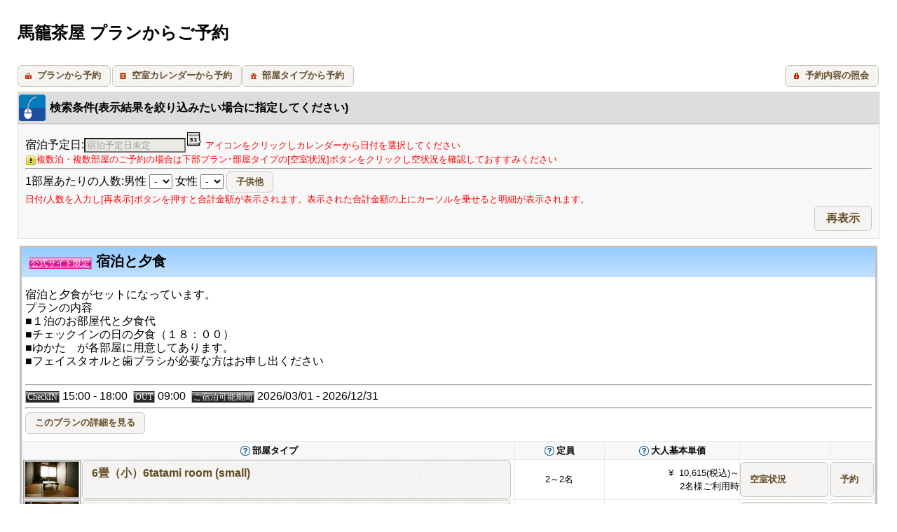

--- FILE ---
content_type: text/html
request_url: http://magomechaya.cojp.jp/vacancy/list.html
body_size: 4050
content:
<!DOCTYPE HTML PUBLIC '-//W3C//DTD HTML 4.01 Transitional//EN' 'http://www.w3.org/TR/html4/loose.dtd'>
<html lang='ja'>
<head>
<meta http-equiv='Content-Type' content='text/html; charset=Shift_JIS' />
<meta http-equiv='content-script-type' content='text/javascript' />
<meta http-equiv='content-style-type' content='text/css' />
<meta name='keywords' content=''>
<meta name='Description' content='馬籠茶屋 プランからご予約'>
<title>馬籠茶屋 プランからご予約</title>
<link rel='stylesheet' href='/HpScript/basic.css?ver=20230318' type='text/css'	/>
<link rel='stylesheet' href='/HpCss/ydf2.css?ver=20230318' type='text/css'  />
<script type='text/javascript' src='/HpScript/basic.js?ver=20230318'></script>
<script type='text/javascript' src='/HpScript/ydf2.js?ver=20230318'></script>

<script type='text/javascript' src='/HpScript/js/ui.datepicker-ja.js'></script>

<script type='text/javascript' src='/HpScript/js/jquery.qtip.min.js'></script>
<script type='text/javascript'>
lang='';
jQuery( function()
{
	jQuery('#staday').datepicker( {	altFormat: 'D',
																	minDate: '2026/01/20',
																	showOn: 'button',
																	dateFormat : 'yy/mm/dd',
																	onClose: function(dateText,inst)
																	{
																		jQuery(this).removeClass('disable');
																		jQuery('#DateMsg').hide();
																		jQuery('#DateClear,#StayoutCheck').show();
																	},
																	buttonImage: '/HpImages/calendar_24x24.png', 
																	buttonImageOnly: true
																},jQuery.datepicker.regional['ja']
		);

	toggleStayout();
	CloseChildrenWin();


	jQuery('#SearchCondition :input:not(:checkbox)').bind( 'change',function(){
		jQuery('#Retry').addClass('RetryBlink');
		jQuery('div.YdfList').hide();
	});

	jQuery('.Help , .help').qtip( 
	{	
		content:{text:false},
		position	: {	corner		: {
									 tooltip: 'bottomLeft',
									 target: 'topRight'
									},
									adjust: { mouse : true,screen: true	}
								},
 		style:{	padding: 7,tip:true,name:'dark'}
 	});
	jQuery('.Meisai').qtip( 
	{	
		content:{text:false},
		position	: {	corner		: {
									 tooltip: 'bottomMiddle',
									 target: 'topMiddle'
									},
									target: 'mouse',
									adjust: { mouse : false,screen: true	}
								},
 		style:{	width:{ min: 400,max:600 },padding: 7,tip:true,name:'dark'}
 	});


});
function CheckOnDetail( planno,rtypno,y,m )
{
	if( jQuery('#staday').val().indexOf('/') < 0 )
	{
		jQuery('#staday').val('');
		SetValue('MainForm','year='+y+';month='+m);
	}
	//SetValue('MainForm','syug[1][1][planno]='+planno+';syug[1][1][rtypno]='+rtypno);
	//alert( Obj('syug[1][1][rtypno]','MainForm').value );
	action = 'detail.html';
	if( rtypno > 0 )
	{
		action = 'detail.html#CalendarArea';
	}

	SetValueSubmit('MainForm','action='+action+';syug[1][1][planno]='+planno+';syug[1][1][rtypno]='+rtypno);
}
function CheckOnRegist( planno,rtypno )
{
	if( jQuery('#syug_m').val() - 0 == 0 &&
			jQuery('#syug_f').val() - 0 == 0 )
	{
		alert('大人の人数を入力してください');
		jQuery('#syug_m').focus();
		return;
	}
	if( jQuery('#staday').val().indexOf('/') < 0 )
	{
		alert('日付を選択してください');
		jQuery('#staday').focus();
		return;
	}
	SetValueSubmit('MainForm','action=option.html;syug[1][1][planno]='+planno+';syug[1][1][rtypno]='+rtypno);
}
</script>

</head>
<body>
	<div class='Main'>
<header>	<div class='Bodyheader'>
		<h1>馬籠茶屋 プランからご予約</h1>
	</div>
</header>
		<div class='Bodys'>
			<div class='Contents YdfBodys'>
			<div id='CommonLink'>
				<!--
				<img align='left' src='/HpImages/yado/step1p.png'>
				<a><img src='/HpImages/yado/manual.gif'></a>
				<a><img src='/HpImages/yado/help.gif'></a>
				<a><img src='/HpImages/yado/privacy.gif'></a>
				-->
			</div>
		
				<form name='PageLinkForm' method='POST'>
				<div id='PageLink'>
					<a class='fleft' href='javascript:SetValueSubmit("PageLinkForm","action=list.html");' >プランから予約</a>
					<a class='fleft' href='javascript:SetValueSubmit("PageLinkForm","action=index.html");'>空室カレンダーから予約</a>
					<a class='fleft' href='javascript:SetValueSubmit("PageLinkForm","action=rtyp.html");' >部屋タイプから予約</a>

					<a href='reconfirm.html' target='_blank'>予約内容の照会</a>
					<input type='hidden' name='syug[1][1][rsvday]' value=''>
					<input type='hidden' name='syug[1][1][m][value]' value=''>
					<input type='hidden' name='syug[1][1][f][value]' value=''>
					<input type='hidden' name='syug[1][1][2][value]' value=''>
					<input type='hidden' name='syug[1][1][3][value]' value=''>
					<input type='hidden' name='syug[1][1][4][value]' value=''>
					<input type='hidden' name='syug[1][1][5][value]' value=''>
					<input type='hidden' name='syug[1][1][6][value]' value=''>
					<input type='hidden' name='syug[1][1][7][value]' value=''>
					<input type='hidden' name='syug[1][1][8][value]' value=''>
					<input type='hidden' name='syug[1][1][9][value]' value=''>
					<input type='hidden' name='syug[1][1][10][value]' value=''>
					<input type='hidden' name='syug[1][1][11][value]' value=''>
					<input type='hidden' name='plangroup' value=''>
				</div>
				</form>

			
			<div id='InfoWindow' class='Dialog'></div>

			<form name='MainForm' id='MainForm' action='detail.html' method='POST'>
		
			<input type='hidden' name='syug[1][1][planno]' value='3'>
			<input type='hidden' name='syug[1][1][rtypno]' value='1'>
			<input type='hidden' name='plangroup' value=''>
		
			<div id='Search' class='CaptionIcon'>検索条件(表示結果を絞り込みたい場合に指定してください)</div>
			<div id='SearchCondition'>
		
					宿泊予定日:<input type='text' id='staday' name='syug[1][1][rsvday]' value='宿泊予定日未定' size='16' class='ime-disable default datepicker disable' readonly>
					
				<span id='DateMsg' class='warning small'>アイコンをクリックしカレンダーから日付を選択してください</span>
				<input type='button' id='DateClear' value='宿泊予定日未定' onclick='ResetDate(this);' class='none jBtn'>
				
					<span id='StayoutCheck' class='none'><input type='checkbox' id='pldsp' name='pldsp' value='checked' onclick='toggleStayout();' >
					<label for='pldsp'>予約できないプランを非表示にする</label></span>
					
				<div class='warning small'><img src='/HpImages/exclamation_16.png' align='absmiddle'>複数泊・複数部屋のご予約の場合は下部プラン･部屋タイプの[空室状況]ボタンをクリックし空状況を確認しておすすみください</div>
				
				<hr>
					1部屋あたりの人数:男性		<select id='syug_m' name='syug[1][1][m][value]'>
			<option value=''>-</option>
			<option value='1'>1</option>
			<option value='2'>2</option>
			<option value='3'>3</option>
			<option value='4'>4</option>
			<option value='5'>5</option>
		</select>
女性		<select id='syug_f' name='syug[1][1][f][value]'>
			<option value=''>-</option>
			<option value='1'>1</option>
			<option value='2'>2</option>
			<option value='3'>3</option>
			<option value='4'>4</option>
			<option value='5'>5</option>
		</select>
		<input type='button' class='jBtn' value='子供他' onclick='OpenChildrenWin();'><div id='ChildText' class='ChildText'></div>
		<div id='Children' class='Children'>
			<table><tr>
				<td><span>子供（6歳～11歳）</span>
					<div class='UnderBlock'>
					<select id='syug_2' name='syug[1][1][2][value]'>
						<option value=''>-</option>
						<option value='1'>1</option>
						<option value='2'>2</option>
						<option value='3'>3</option>
						<option value='4'>4</option>
					</select>
					</div>
				</td>
				<td><span>幼児(1歳～5歳)</span>
					<div class='UnderBlock'>
					<select id='syug_3' name='syug[1][1][3][value]'>
						<option value=''>-</option>
						<option value='1'>1</option>
						<option value='2'>2</option>
						<option value='3'>3</option>
						<option value='4'>4</option>
					</select>
					</div>
				</td>
				<td><span>幼児(1歳～5歳)</span>
					<div class='UnderBlock'>
					<select id='syug_4' name='syug[1][1][4][value]'>
						<option value=''>-</option>
						<option value='1'>1</option>
						<option value='2'>2</option>
						<option value='3'>3</option>
						<option value='4'>4</option>
					</select>
					</div>
				</td>
				<td><span>乳児(0歳)</span>
					<div class='UnderBlock'>
					<select id='syug_5' name='syug[1][1][5][value]'>
						<option value=''>-</option>
						<option value='1'>1</option>
						<option value='2'>2</option>
						<option value='3'>3</option>
						<option value='4'>4</option>
					</select>
					</div>
				</td>
			</tr></table>
			<input type='button' class='jBtn' value='閉じる' onclick='CloseChildrenWin();'>
			</div>
<span class='warning small'>日付/人数を入力し[再表示]ボタンを押すと合計金額が表示されます。表示された合計金額の上にカーソルを乗せると明細が表示されます。</span><div class='right'><input type='button' id='Retry' value='再表示' class='jBtn medium' onclick='CheckOnSearch();'></div>		</div>

			<input type='hidden' name='year'  value=''>
			<input type='hidden' name='month' value=''>
			</form>
		
			<form name='WaitForm' id='WaitForm' action='waitcancel.html' target='_blank' method='POST'>
			<input type='hidden' name='rsvday' value=''>
			<input type='hidden' name='rtypno' value=''>
			</form>
				<div class='YdfList'>
			<div class='YdfName' id='3'>
					<a href='javascript:CheckOnDetail(3,0,"2026","03");'><span class='MsgIcon'>公式サイト限定</span>
宿泊と夕食</a>
			</div>
			<div class='YdfSubname'>宿泊と夕食がセットになっています。<br>プランの内容<br>■１泊のお部屋代と夕食代<br>■チェックインの日の夕食（１８：００）<br>■ゆかた　が各部屋に用意してあります。<br>■フェイスタオルと歯ブラシが必要な方はお申し出ください<br><br>
				<hr>
				<span class='MsgIcon BlackIcon'>CheckIN</span>&nbsp;15:00 - 18:00&nbsp;
				<span class='MsgIcon BlackIcon'>OUT</span>&nbsp;09:00&nbsp;
				<span class='MsgIcon BlackIcon term'>ご宿泊可能期間</span>&nbsp;2026/03/01 - 2026/12/31&nbsp;
				<hr>
				<input type='button' class='jBtn' value='このプランの詳細を見る' onclick='CheckOnDetail(3,0,"2026","03");'>
				<br class='both'>
			</div>
			<table class='YdfList Meyasu'>
				<tr>
					<th rowspan='1' class='small' width='50%' colspan='2'><span class='Help' title='人数を入力し[再表示]ボタンを押すと合計金額が表示されます。表示された合計金額の上にカーソルを乗せると明細が表示されます。'>部屋タイプ</span></th>
					<th rowspan='1' width='10%' class='small nowrap'><span class='Help' title='定員とは利用者の数です。利用者には大人ならびに子供等寝具を利用される人数が含まれます'>定員</span></th>
					<th colspan='1' width='15%' class='small nowrap'><span class='Help' title='予約できないプランを非表示にする'>大人基本単価</span></th>
					<th rowspan='1' width='10%'></th>
					<th rowspan='1' width='5%' class='shortcut'></th>
				</tr>
				<tr>
					<td width='2%' class='center'><a class='ThumbnailIcon' href='javascript:ShowRtypeInfo(1);'><img src='https://magomechaya.cojp.jp/ydfimages/thumnail/thimg1279241676.jpg'></a></td>
					<td><a class='jBtn HighBtn' href='javascript:ShowRtypeInfo(1);'><div class='medium'>6畳（小）6tatami room (small)</div></a></td>
					<td class='center nowrap'>2～2名</td>
					<td class='right nowrap'>&yen; &nbsp;10,615(税込)～
<div class='small'>2名様ご利用時</div></td>
					<td class='center'>		<input class='jBtn HighBtn' type='button' value='空室状況' onclick='CheckOnDetail(3,1,"2026","03");'>
</td>
					<td class='center shortcut'>		<input class='help jBtn HighBtn' title='複数のお部屋を一度に予約したい場合や連泊をご希望の場合は[空室状況]ボタンをクリックしてください' type='button' value='予約' onclick='CheckOnRegist(3,1);'></td>
					</tr>
				<tr>
					<td width='2%' class='center'><a class='ThumbnailIcon' href='javascript:ShowRtypeInfo(2);'><img src='https://magomechaya.cojp.jp/ydfimages/thumnail/thimg1279241960.jpg'></a></td>
					<td><a class='jBtn HighBtn' href='javascript:ShowRtypeInfo(2);'><div class='medium'>6畳6tatami room</div></a></td>
					<td class='center nowrap'>2～2名</td>
					<td class='right nowrap'>&yen; &nbsp;10,780(税込)～
<div class='small'>2名様ご利用時</div></td>
					<td class='center'>		<input class='jBtn HighBtn' type='button' value='空室状況' onclick='CheckOnDetail(3,2,"2026","03");'>
</td>
					<td class='center shortcut'>		<input class='help jBtn HighBtn' title='複数のお部屋を一度に予約したい場合や連泊をご希望の場合は[空室状況]ボタンをクリックしてください' type='button' value='予約' onclick='CheckOnRegist(3,2);'></td>
					</tr>
				<tr>
					<td width='2%' class='center'><a class='ThumbnailIcon' href='javascript:ShowRtypeInfo(3);'><img src='https://magomechaya.cojp.jp/ydfimages/thumnail/thimg1279242151.jpg'></a></td>
					<td><a class='jBtn HighBtn' href='javascript:ShowRtypeInfo(3);'><div class='medium'>8畳 8tatami room</div></a></td>
					<td class='center nowrap'>2～4名</td>
					<td class='right nowrap'>&yen; &nbsp;&nbsp;9,405(税込)～
<div class='small'>4名様ご利用時</div></td>
					<td class='center'>		<input class='jBtn HighBtn' type='button' value='空室状況' onclick='CheckOnDetail(3,3,"2026","03");'>
</td>
					<td class='center shortcut'>		<input class='help jBtn HighBtn' title='複数のお部屋を一度に予約したい場合や連泊をご希望の場合は[空室状況]ボタンをクリックしてください' type='button' value='予約' onclick='CheckOnRegist(3,3);'></td>
					</tr>
				<tr>
					<td width='2%' class='center'><a class='ThumbnailIcon' href='javascript:ShowRtypeInfo(4);'><img src='https://magomechaya.cojp.jp/ydfimages/thumnail/thimg1279242437.jpg'></a></td>
					<td><a class='jBtn HighBtn' href='javascript:ShowRtypeInfo(4);'><div class='medium'>10畳10tatami room</div></a></td>
					<td class='center nowrap'>2～5名</td>
					<td class='right nowrap'>&yen; &nbsp;&nbsp;9,240(税込)～
<div class='small'>5名様ご利用時</div></td>
					<td class='center'>		<input class='jBtn HighBtn' type='button' value='空室状況' onclick='CheckOnDetail(3,4,"2026","03");'>
</td>
					<td class='center shortcut'>		<input class='help jBtn HighBtn' title='複数のお部屋を一度に予約したい場合や連泊をご希望の場合は[空室状況]ボタンをクリックしてください' type='button' value='予約' onclick='CheckOnRegist(3,4);'></td>
					</tr>
				</table>
		</div>

			<a class='ToTop' href='#' id='to_top'>上へ</a>
			<hr>
			<div id='Address'>
			馬籠茶屋<br>〒508-0502<br>岐阜県中津川市馬籠４２９６<br>https://magomechaya.com<br>
			&#9742;&nbsp;0573-69-2038
			</div>
		</div>

		<div class='SideMenu YdfSideMenu'>
			<div id='PageMenu'></div>
		</div>
	</div>
<footer>
	<div class='Bodyfooter'>
			<a href="http://magomechaya.cojp.jp/">トップへ戻る</a>
	</div>

	<div class='Admin'>
		<div><img src='/HpImages/spacer.gif' width='750' height='0'></div>
	</div>

	<div class='Powered'>
		<a href='https://www.homepe.net/ydf_login.html' target='_blank'>馬籠茶屋 宿泊予約システム</a>
		<div class='right'>	<div class='right'><a href='//frontier.smijp.com/' target='_blank'>格安高機能 予約システム サイトコントローラー</a></div>
</div>
	</div>
</footer>
</div>
</body>
</html>


--- FILE ---
content_type: text/css
request_url: http://magomechaya.cojp.jp/HpScript/basic.css?ver=20230318
body_size: 10070
content:
/*@import url(/HpScript/colors.css);*/
/* debug */
#log{
	min-height: 46px;
	padding: 10px 10px 10px 10px;
	text-align: left;
	margin: 10px auto;
	font-size: medium;
	border: 3px ridge #b0c4de;
	min-width: 860px;
	color: #000;
	word-break: break-all;
	clear: both;
}
.smi-only{
	border:2px dotted #999;
	margin-top: 10px;
	padding: 5px 0px;
	background-color: #eee;
}
/* debug ここまで*/

/****************************************/
/* 汎用クラス */
/****************************************/
.large{
	font-size: large ! important;
}
.x-large{
	font-size: x-large ! important;
}
.xx-large{
	font-size: xx-large ! important;
}
.medium{
	font-size: medium ! important;
}
.small{
	font-size: small ! important;
}
.x-small{
	font-size: x-small ! important;
}
.warning{
	color: #ff0000 ! important;
}
.warning2{
	background-color: #ff0000 ! important;
	color: #fff ! important;
}

.bold{
	font-weight: bold ! important;
}
.weightnormal{
	font-weight: normal ! important; 
}
.numeric{
	text-align: right ! important;
	/*ime-mode: disabled;*/
	ime-mode:inactive;
	padding-right: 2px;
}
.visible{
	display: block;
	visibility: visible;
}
.none{
	display: none;
}
.clearfix:after {
	content: ".";
	display: block;
	height: 0;
	clear: both;
	visibility: hidden;
}
.clearfix { 
	min-height: 1px;
}
.bnone{
	border-style: none ! important;
	border-width: 0px ! important;
	padding: 0px ! important;
}
.bdright{
	border-right: 2px solid  ! important;
}
.bdleft{
	border-left: 2px solid  ! important;
}
.bdtop{
	border-top: 2px solid  ! important;
}
.bdbottom{
	border-bottom: 2px solid  ! important;
}

.hide{
	position:absolute;
	top: -100px;
}
.disable,
.disabled{
	background-color: #ebebe4 ! important;
	color: #999;
}
.enable{
	background-color: #ffffff;
}
.readonly{
	border-width: 0px ! important;
	background-color: transparent ! important;
	cursor: default;
}
.fleft{
	float: left ! important;
	margin-right: 10px;
}
.fright{
	float: right ! important;
	margin-left: 10px;
}
.both{
	clear: both;
}
.group{ 
	float:left;
	white-space:nowrap;
	margin-right: 15px;
	width: 100%;
}
.left{
	text-align: left ! important;
}
.center{
	text-align: center ! important;
}
.right{
	text-align: right ! important;
}
.top{
	vertical-align: top ! important;
}
.middle{
	vertical-align: middle ! important;
}
.bottom{
	vertical-align: bottom ! important;
}
.ime-active{
  ime-mode: active;
}
.ime-inactive{
  ime-mode: inactive;
}
.ime-disable{
  /*ime-mode: disabled;*/
  ime-mode: inactive;
}
.gothic{
	font-family: "ＭＳ ゴシック";
}
.mincho{
	font-family: "ＭＳ 明朝";
}
.transparent{
	background-color: transparent ! important;
}
.closebtn{
	display: block;
	margin-top: 10px;
	clear:both;
}
.box{
	margin-top: 10px;
	margin-bottom: 10px;
	padding: 5px;
	border-width: 1px;
	border-color: #808080;
	border-style: solid;
	background-color: #ffffff;
	color: #000000;
}
.attention{
	font-size: 10pt;
	margin: 10px 0px;
	padding: 5px;
	border: 1px solid #808080;
	background-color: #fffaec;
	color: #ff0000;
	width: 98%;
	text-align: center;
}

/* 2023/06 Loading*/
.loader-container{
  background-color: #e9d1db;
  position: fixed;
  z-index: 100;
  top:calc(50% - 200px/2);
  left:calc(50% - 200px/2);
  display:none;
  border: 3px solid #8b1229;
  border-radius: 8px;
  width: 200px;
  height: 200px;
}
.loader-container p{
	color: #000;
	margin-top: 2em;
}

.loader,
.loader:before,
.loader:after {
  background: #fff;
  -webkit-animation: load1 1s infinite ease-in-out;
  animation: load1 1s infinite ease-in-out;
  width: 1em;
  height: 4em;
}
.loader {
  color: #fff;
  text-indent: -9999em;
  margin: 88px auto;
  position: relative;
  font-size: 11px;
  -webkit-transform: translateZ(0);
  -ms-transform: translateZ(0);
  transform: translateZ(0);
  -webkit-animation-delay: -0.16s;
  animation-delay: -0.16s;
}
.loader:before,
.loader:after {
  position: absolute;
  top: 0;
  content: '';
}
.loader:before {
  left: -1.5em;
  -webkit-animation-delay: -0.32s;
  animation-delay: -0.32s;
}
.loader:after {
  left: 1.5em;
}

@-webkit-keyframes load1 {
  0%,
  80%,
  100% {
    box-shadow: 0 0;
    height: 4em;
  }
  40% {
    box-shadow: 0 -2em;
    height: 5em;
  }
}
@keyframes load1 {
  0%,
  80%,
  100% {
    box-shadow: 0 0;
    height: 4em;
  }
  40% {
    box-shadow: 0 -2em;
    height: 5em;
  }
}
/*********************************************/

/* 2024/04 added */
#WaitingMsg{
	margin: auto;
	width: 20%;
	font-size: 15pt;
	border-radius: 15px;
	border: 3px solid #cecece;
	background-color: #fff;
	position: absolute;
	top: 40%;
	left:40%;
	z-index:20001;
	padding:30px;
	line-height: 2em;
}
#LockScreen{
	min-width: 100%;
	min-height: 100%;
	display: none;
	z-index:200000;
}
/*  */

.empty{
	background-image: none ! important;
	background-color: transparent ! important;
	border: 0px none #000000 ! important;
}
.p0{
	padding: 0px ! important;
}
form{
	margin: 0px;
}
.nowrap{
	white-space:nowrap;
}

/* blink */
.blink {
	animation: blinking 1s ease-in-out infinite alternate;
}
@keyframes blinking {
	0% {opacity: 0;}
	100% {opacity: 1;}
}

/* loading(for SMS) */
.loader,
.loader:before,
.loader:after {
  background: #ffffff;
  -webkit-animation: load1 1s infinite ease-in-out;
  animation: load1 1s infinite ease-in-out;
  width: 10em;
  height: 4em;
}
.loader {
  color: #ffffff;
  text-indent: -9999em;
  /*
  margin: 88px auto;
  position: relative;
  */
  position: fixed;
  top: 30%;
  right: 40%;
  display:none;

  font-size: 11px;
  -webkit-transform: translateZ(0);
  -ms-transform: translateZ(0);
  transform: translateZ(0);
  -webkit-animation-delay: -0.16s;
  animation-delay: -0.16s;
}
.loader:before,
.loader:after {
  position: absolute;
  top: 0;
  content: '';
}
.loader:before {
  left: -1.5em;
  -webkit-animation-delay: -0.32s;
  animation-delay: -0.32s;
}
.loader:after {
  left: 1.5em;
}
@-webkit-keyframes load1 {
  0%,
  80%,
  100% {
    box-shadow: 0 0;
    height: 4em;
  }
  40% {
    box-shadow: 0 -2em;
    height: 5em;
  }
}
@keyframes load1 {
  0%,
  80%,
  100% {
    box-shadow: 0 0;
    height: 4em;
  }
  40% {
    box-shadow: 0 -2em;
    height: 5em;
  }
}

/* プレースホルダーの文字色 */
input::-webkit-input-placeholder {
  color:#ccc;
}
input:-moz-placeholder {
  color:#ccc;
}
input:-ms-input-placeholder{
  color:#ccc;
}

@media screen {
	.noShw{display:none;}
}
@media print {
	.noPrn{display:none;}
}
div.UnderBlock{
	border-top: 1px dashed #ccc;
	margin-top: 3px;
	padding-top: 3px;
	font-size: 9pt;
}

/* ページ移動用 */
table.PageBtn{
	clear: both;
	border: 0 ! important;
	background-color: transparent ! important;
}
table.PageBtn th{
	border-style: none ! important;
}
table.PageBtn td{
	border-style: none ! important;
}
table.Persons,table.Cost{
	border-collapse: collapse;
	margin: 0px auto ! important;
	width: 100%;
}
table.Persons td{
	border-style: none ! important;
	border-bottom-width: 1px ! important;
	border-bottom-style: dotted;
	padding: 2px 0px ! important;
}
table.Cost th{
	border: 1px solid #000000;
	padding: 1px ! important;
	font-size: 10pt;
}
table.Cost td{
	border: 1px solid #000000;
	padding: 1px;
	font-size: 10pt;
}
table.CostDetail{
	border-width: 1px;
	margin: 0 0 0 5em;
	width: 70% ! important;
	display: none;
}
table.CostDetail td{
	border-width: 0px;
}
div.Option{
	width: 95% ! important;
	min-width:580px ! important;
}
hr.border{
	height: 1px;
	width: 100%;
	border-width: 0px;
}
.shadow{
	/*
	background: url(/HpImages/w_shadow.png) no-repeat bottom right;
	padding: 0px 7px 7px 0px;
	*/
	-webkit-box-shadow: 3px 3px 5px 0px rgba(50, 50, 50, 0.5);
	-moz-box-shadow:    3px 3px 5px 0px rgba(50, 50, 50, 0.5);
	box-shadow:         3px 3px 5px 0px rgba(50, 50, 50, 0.5);
	/*margin:  7px 7px 0px 7px;*/
}
.fakeinput{
	padding-left: 2px;
}

a.ylink{
	top:0;
	left: 0;
	text-decoration: none;
}
a.ylink:hover{
	cursor: default;
}
p.confmsg{
	font-size:small;
	text-align: center;
}
p.failmsg{
	text-align: center;
	color: #ff0000;
	font-weight: bold;
}
input.search{
	background-image: url("/HpImages/musimegane.gif");
	background-position: 0;
	background-repeat: no-repeat;
	background-color: #ffffff;
	width: 18px;
	height: 17px;
	padding-left: 16px;
	margin: 0px;
	border: 1px solid #999999;;
}
.forcalc{
	position:absolute;
	left:	-5000px;
}
.m{ background-color: #E1EEFF ! important;color:#000000; }
.f{ background-color: #FFEEFA ! important;color:#000000; }
.c{ background-color: #EEFFEE ! important;color:#000000; }
#ccTotal{ 
	color: #ff0000;
	font-weight: bold;
	text-align: right;
	margin: 3px;
	border: double 3px #999999; 
	padding: 5px;
	background-color: #ffffff;
	width: 97%; 
}
/******************/
div.Powered{
	width: 100%;
	height: 17px;
	background: url(/HpImages/copybak.gif) #e6e6e6;
	color: #666666;
	font-size: 9pt;
	text-align: center;
	margin: 0 auto;
	padding: 3px 0px;
	border: 0px solid #000000;
}
div.Powered a{
	text-decoration: none;
}
div.Powered strong{
	font-size: x-small;
	font-weight: normal;
}
div.hint_bubble_round{
	z-index: 10;
}

/* 満室表示 */
.Rsvfull{
	height: 100px;
}
.Full{
	color: #ff0000;
}
div.Full{
	border-top: dotted 1px #646450;
}
table.Rsvvacancy td{
	height: 1em ! important;
	border-width: 0px ! important;
}
input.BtnEx{
	background: url(/HpImages/StdBtn.gif) left top no-repeat;
	color: #000000;
	text-align: left;
	padding-left: 25px;
	font-size: 11pt;
	font-weight: bold;
	width: 200px ! important;
	height: 38px ! important;
	border: none;
}
address,
#Address{
	text-align: left;
	font-size: small;
	float: right;
	clear: both;
}



--- FILE ---
content_type: text/css
request_url: http://magomechaya.cojp.jp/HpCss/ydf2.css?ver=20230318
body_size: 4676
content:
/* 宿帳くんFrontierお客様画面 カスタムCSS */
@import url(/HpCss/ydf2_common.css?ver=20221210);
*{
	line-break: normal;
}
body{
	/*background: url(/HpCss/www.homepe.net/frontier/bg.png) repeat-y  center;*/
}
hr{
	color: #cecece;
}
.Required{}
#Failed{}
#InfoWindow{}
#InfoDetail{}
address,#Address{}
.box{}
.attention{}
.MsgIcon{}
.BlackIcon{}
.StdBtn{}
.SmallBtn{}
.OptBtn{}
.ToTop{}
.MouseOver{}
div.ExclamationMsg{}
div.YdfDiscountMsg{}
span.planpay{}
/******* UI Dialog用 *******/
.ui-widget-header {}
.ui-dialog .ui-dialog-title {} 
.ui-dialog .ui-dialog-content {}
.ui-dialog .ui-dialog-buttonpane {}
.ui-datepicker-calendar th{}
/******* カレンダー用 *******/
div.Calendar{}
/* カレンダー */
table.Calendar{}
table.Calendar th{}
table.Calendar td{}
table.Calendar .Weeklist{}	
table.Calendar .Otherday{}
table.Calendar .Weekday{}
table.Calendar .Saturday{}
table.Calendar .Holiday{}
table.Calendar .Today{}
table.Calendar td a{}
table.Calendar td a:hover{}
table.Calendar td div{}
table.Calendar td div b{}
div.Rsvaccepting{}
div.Rsvvacancy{}
div.Rsvinvalidity{}
div.Remain{}

#CalenNavi{}
input.Active{}
input.Deactive{}

/* 日付検索テーブル */
table#Reserve{}
table#Reserve tr.Date td{}
table#Reserve th{}
table#Reserve td{}
table#Reserve *{}
table#Reserve td div{}
th.Heya{}
th.Heya a.MsgIcon{}
table#Reserve td a:hover{}
table#Reserve .Rsvinvalidity{}

/* プランコンテンツ */
div.YdfBodys{}
div.YdfList{}
table.YdfList{}
table.YdfList caption{}
table.YdfList caption img{}
table.YdfList th,
.ths{}
table.YdfList td{}
table.YdfInfo{}
table.YdfInfo td{}
table.YdfList td hr{}
div.YdfImage{}
table.YdfImages{}
table.YdfImages td{}
div.YdfName{}
div.YdfName a{}
div.YdfSubname{}
div.YdfMemo{}
div.YdfMemo a{}
#BasicCondition *{}
#MeisaiTable{}

td.L_rsname{}
td.L_rsname select{}
td.L_gskind{}
td.L_aprice{}
td.L_rskazu{}
td.L_kei___{}
td.L_delete{}

div.SideMenu{}
div.YdfSideMenu{}
/**************************/
/* 大外枠 */
div.Main{
	/*width: 986px;
	min-width: 976px;	/* 内寸750 + border-left + border-right = 756 (NN用)*/
	border: 0px solid #ff0000;
	margin: 0 auto;
}
/****************************/
/* ページヘッダー */
div.Bodyheader{
	left : 0;
	top: 0;
	text-align: center;
	min-height: 50px;
	overflow:hidden;
	border: 0px solid #000000;
	padding-top: 15px;
}
div.Bodyheader h1{
	text-align: left;
	text-decoration: none;
	padding: 0px 25px 15px 25px;
	height: 24px;
	font-size: x-large;
	cursor: default;
	border: 0px solid #ff0000;
}
div.Flash{
	text-align: center;
}
/****** Menu表示 ******/
div.Menus{
	text-align: center;
	border: 0px solid #ffffff;
	background-image: none;
	height: 30px;
}
/****** コンテンツ表示 ******/
div.Bodys{
	margin: 0px;
	padding: 0px 25px;
}
.Contents{
	vertical-align: top;
	text-align: center;
	border: 0px solid #0000ff;
	background-image: none;
	line-height: 1.2em;
}
/********* コメント表示 *********/
#PageTitle{
	margin:0px;
	margin-left: 10px; 
	margin-top: 10px;
}
#Comments{
	margin: 10px;
	padding: 10px;
	text-align: left;
	font-size: medium;
	font-weight: bold;
	width: auto;
}
/****** テーブル用クラス ******/
/* 汎用テーブル */
table.Layout{
}
table.Layout td{
}
div.Update{
}
.Caption{
	margin-left: 1em;
	font-size: large;
	border: 0px solid #ffffff;
	background: url(/HpImages/bg_gra_h.png) repeat-x left -120px #ce618a;
}
.Title{
}

table.Basictable{
	width: 100%;
	margin: 0px auto 10px auto; 
	border: solid 1px #c0c0c0;
	border-collapse: collapse;
	color: #000;
}
table.Basictable caption{
	text-align: left;
	font-weight: bold;
	font-size: large;
	padding: 3px;
}
table.Basictable caption img{
	vertical-align:middle;
	margin-right: 3px;
}
table.Basictable th{
	background-color: #f8f8f8;
	vertical-align: middle;
	text-align: center;
	border: solid 1px #e9e9e9;
	padding: 3px;
	font-weight: bold;
}
table.Basictable td{
	vertical-align: middle;
	text-align: left;
	border: solid 1px #e9e9e9;
	padding: 3px;
}
/******************/
div.Bodyfooter{
	font-family: "ＭＳ Ｐゴシック";
	clear: both;
	text-align: center;
	font-size: 10pt;
	padding: 8px 0px 150px 0px;
	border: 0px solid #000000;
	word-break: keep-all;
}
div.Bodyfooter a{
	text-decoration: none;
}
/******************/
div.Powered{
	background: url(/HpImages/copybak.gif) #e6e6e6 center left repeat;
	width: 100%;
	height: 10px;
	font-size: 8pt;
	text-align: center;
	border: 0px solid #000000;
}
div.Powered a{
	font-family: "ＭＳ Ｐゴシック";
	color: #999;
	margin: 5px;
	text-decoration: none;
}


--- FILE ---
content_type: text/css
request_url: http://magomechaya.cojp.jp/HpCss/ydf2_common.css?ver=20221210
body_size: 20402
content:
/* 宿帳くんFrontierお客様画面 共通(初期値)CSS */
@import url(/HpCss/jquery-ui-frontier-customer.css);

body{
	font-family: "メイリオ","ＭＳ Ｐゴシック", sans-serif;
	margin: 0 auto;
}
img{
	border-style: none;
}
hr{
	clear: both;
}
form{ 
	margin: 0px;
	padding: 0px;
	display: inline;
}
input[type="text"],
select,
textarea{ 
	font-family: Arial, "ＭＳ Ｐゴシック", sans-serif;
	padding: 1px 2px;
}
.Textbox{
	width: 98%;
}
textarea.Textbox,
textarea.memo{
	width: 98%;
	height: 12em;
}
#log{
	width: 95%;
	word-break: break-all;
}
.Changed{ 
	background-color:#ffffce ! important;
	font-weight:bold;
}
.box{
	padding: 10px 10px 10px 10px;
	text-align: left;
	margin: 10px auto;
	font-size: medium;
	width: 95%;
	color: #000;
	border: none;
	background-color: transparent;
}
.attention{
	min-height: 46px;
	_height: 46px;
	padding: 10px 10px 10px 100px;
	text-align: left;
	margin: 10px auto;
	border: 3px double #b0c4de;
	background: url(/HpImages/attention64.png) no-repeat 20px center #fff;
	color: #000;
	width: auto;
	overflow: auto;
	clear: both;
}
.error{
	padding: 2px;
	background-color: #f00;
	color: #fff;
	font-weight: bold;
}
div.error{
	font-weight: bold;
	padding: 10px 10px 10px 80px;
	text-align: left;
	border: 3px double #ff0000;
	background: url(/HpImages/error.png) no-repeat 20px center #fff5ef;
	margin: 10px;
	width: auto;
	color: #f00;
}
.notes{
	margin-left: 2em;
	font-size: small;
	color: #000080;
}
#Failed{
	min-height: 46px;
	padding: 15px 10px 15px 100px;
	text-align: left;
	border: 3px double #f00;
	margin: 10px;
	width:  auto;
	font-size: medium;
	background: url(/HpImages/fail64.png) no-repeat 20px center #fdfafa;
}
.MsgIcon{
	font-family: "ＭＳ Ｐゴシック";
	background:url(/HpImages/common/p_btn.gif) repeat-x center;
	width: 50px;
	color:#fff;
	font-size: 9pt;
	font-weight: normal;
	border-left: 1px solid #bbb;
	border-right: 1px solid #999;
	height: 10px;
	padding: 2px;
	text-align: center;
	text-decoration: none;
	white-space:nowrap;
}
.BlackIcon{
	background:url(/HpImages/common/l_btn.gif) repeat-x center;
}
#InfoWindow{
}
#InfoDetail{
}
#Notation{
	background: url(/HpImages/exclamation_16.png) no-repeat left center;
	margin: 0 0 0 auto;
	padding: 3px 3px 3px 20px;
	font-size: small;
	float: right;
}
#CancelWin{	background:#fff;display:none;padding:20px;  }
#CancelWin div{	background: url(/HpImages/error.png) no-repeat 20px center;
								padding: 10px 10px 10px 80px;
								text-align: left;	}
.ToTop{
	text-align: left;
	font-size: 9pt;
	background: url(/HpImages/up_16.gif) no-repeat left center;
	padding-left: 20px;
	margin-left: 30px;
	display: block;
	clear: both;
}

.planpay{
	background:url(/HpImages/credit_card16.png) no-repeat 0 0;
	padding-left: 20px;
	text-align: left;
	float:right;
	font-size: small;
	min-width: 350px;
	margin: 0 0 0 auto;
	border:0px solid #ff0;
}

.ExclamationMsg{
	background: url(/HpImages/ok_16.png) no-repeat left center;
	padding-left: 20px;
	text-align: left;
	float:right;
	clear: both;
	font-size: 10pt;
}
.YdfDiscountMsg{
	background: url(/HpImages/toku.png) no-repeat left center;
	padding-left: 16px;
	border: 0px solid #f00;
	margin: 0;
	color: #f00;
}
div.YdfDiscountMsg{
	clear: both;
	text-align: right;
	font-size: small;
}
th.Required,
span.Required{
	background-image: url(/HpImages/common/require.gif) ! important;
	background-repeat: repeat-y ! important;
	background-position: left top ! important;
	border: 1px solid #6b2121;
}
/* カレンダー */
table.Calendar{	
	font-size: 11pt;	
	border-collapse: collapse;
	width: 100%;
	border: 1px solid #aaa; 
}
table.Calendar th{
	border: 1px solid #aaa;
	padding: 8px 0px;
	color: #000000;
	background: #eceadf url(/HpImages/yado/ui-bg_fine-grain_10_eceadf_60x60.png) 50% 50% repeat;
}
table.Calendar td{
	text-align: center	! important;	
	border: 1px solid #aaa	! important;	
	padding: 0px ! important;	
	/*width: 14%;*/
	vertical-align: top;
	color: #000;
	width: 14.3%;
}
table.Calendar .Weeklist{	font-weight: bold;	height:20px;	}	
table.Calendar .Otherday{	background-color: #eee;	color: #666666;	vertical-align: middle ! important;	}
table.Calendar .Weekday{	background: #ffffff url(/HpImages/yado/ui-bg_fine-grain_15_ffffff_60x60.png) 50% 50% repeat;color: #453821;}
table.Calendar .Saturday{	background-color: #eeffff ! important;	}
table.Calendar .Holiday{		background-color: #ffeeff ! important;	}
table.Calendar .Today{	}
table.Calendar .HolidayName{
	font-size: 10pt;
	letter-spacing: -0.1em;
}
table.Calendar td a{
	text-decoration: none;	
	display: block;
	overflow: visible;
	padding: 0px;
	border: 0px solid #f00;
	color: #000;
	min-height: 90px;
}
table.Calendar td a:hover{
	background: url(/HpImages/white_bg.png) 0 0 repeat ! important;
	font-weight: bold;
	border: 1px solid #cecece;
	border-right: 1px solid #999;
	border-bottom: 1px solid #999;
	cursor: pointer;
}
table.Calendar td div{
	margin: 0px;
	padding: 2px;
	width: 95%;
	min-height: 90px;
	min-width: 70px;
}
table.Calendar td div b{	display: block;	}
div.Rsvinvalidity{
	color: #999;
	background: url(/HpImages/bg_gra_h.png) 0 -50px repeat-x #cecece;
}
div.Remain{
	padding-top: 10px ! important;
	border-top: 1px dashed #cecece;
	min-height: 1em ! important;
	font-family: "ＭＳ ゴシック"
}
div.VerticalCenter{
	min-height: 90px;
	line-height: 90px;
	font-family: "ＭＳ ゴシック"
}
div.TeleCall{
	padding-top: 10px ! important;
	min-height: 80px ! important;
	word-break: keep-all;
}
div.TeleCall span{
	padding-top: 8px;
	display: inline-block;
	font-size: 16pt ! important;
}

table.Calendar td div.A{ background-color: #fff9f9;	}
table.Calendar td div.B{ background-color: #e9ffe9;	}
table.Calendar td div.C{ background-color: #e9e9ff;	}
table.Calendar td div.D{ background-color: #ffffe9;	}
table.Calendar td div.E{ background-color: #ffe9cc;	}
table.Calendar td div.F{ background-color: #cce9ff;	}

table.Calendar td div.G{ background-color: #ffeeee;	}
table.Calendar td div.H{ background-color: #eeffee;	}
table.Calendar td div.I{ background-color: #cb98ff;	}
table.Calendar td div.J{ background-color: #ffffee;	}
table.Calendar td div.K{ background-color: #ffeecc;	}
table.Calendar td div.L{ background-color: #cceeff;	}

table.Calendar td div.M{ background-color: #ff9999;	}
table.Calendar td div.N{ background-color: #99ff99;	}
table.Calendar td div.O{ background-color: #9999ff;	}
table.Calendar td div.P{ background-color: #ffff99;	}
table.Calendar td div.Q{ background-color: #ff9966;	}
table.Calendar td div.R{ background-color: #9966ff;	}

table.Calendar td div.S{ background-color: #ff6666;	}
table.Calendar td div.T{ background-color: #66ff66;	}
table.Calendar td div.U{ background-color: #6666ff;	}
table.Calendar td div.V{ background-color: #ffff66;	}
table.Calendar td div.W{ background-color: #ff6633;	}
table.Calendar td div.X{ background-color: #3366ff;	}

table.Calendar td div.Y{ background-color: #ff3333;	}
table.Calendar td div.Z{ background-color: #33ff33;	}

#CalenNavi{
	text-align:right;
	margin-bottom: 3px;
}
table#Reserve{
	width: 100%; 
	margin: 10px auto; 
	border: solid 1px #c0c0c0;
	border-collapse: collapse;
}

table#Reserve th{
	text-align: left ! important;
	border: solid 1px #c0c0c0;
	font-weight: bold;
	padding: 5px;
}
table#Reserve .HolidayName{
	font-size: 9pt;
	letter-spacing: -0.1em;
	color: #f00;
	font-weight: normal;
}
table#Reserve td{
	width: auto;
	text-align: center;
}
table#Reserve td div{
	min-height: 90px;
}
th.Heya{
	width: 190px ! important;
}
th.Heya a{
	width: 185px;
	height: 65px;
	text-align: left;
}
/* プランコンテンツ */
div.YdfBodys{
	width: 100%;
	text-align: center;
}
div.YdfList{
	margin: 0px auto 20px auto; 
	width: 99%;
	border: solid 3px #c0c0c0;
	text-align: left;
}
table.YdfList{	
	width: 100%; 
	margin: 0px auto 10px auto; 
	border: solid 1px #c0c0c0;
	border-collapse: collapse;
	color: #000;
}
table.YdfList caption{
	text-align: left;
	font-weight: bold;
	font-size: large;
	padding: 3px;
}
table.YdfList caption img{
	vertical-align:middle;
	margin-right: 3px;
}
table.YdfList th,
.ths{
	background-color: #f8f8f8;
	vertical-align: middle;
	text-align: center;
	border: solid 1px #e9e9e9;
	padding: 3px;
	font-weight: bold;
}
table.YdfList td{
	vertical-align: middle;
	text-align: left;
	border: solid 1px #e9e9e9;
	padding: 3px;
}
table.YdfInfo{	
	width: 100%; 
	background: #ffc2ae;
	margin-bottom: 10px;
}
table.YdfInfo td{
	vertical-align: middle;
	text-align: left;
	padding: 5px;
	margin: 5px;
	border: solid 1px #D02727;
	background: #FFF3EF;
}
table.YdfList td hr{
	border: dotted 1px #c0c0c0;
}
div.YdfImage{
	float: left;
	text-align: center;
	width: 280px;
	margin-top: 12px;
}
table.YdfImages{
	clear: both;
	border-collapse: collapse;
}
table.YdfImages td{
	border: 0px solid #f00;
	text-align: center;
	background: url(/HpImages/yado/bg_w_300.png) repeat-y left top;
	width: 300px;
}
div.YdfName{
	text-align: left;
	background: url(/HpImages/bg_gra_h.png) repeat-x left -100px #1e90ff;
	color: #000000;
	padding: 10px;	
	font-weight: bold;
	font-size: 15pt;
}
div.YdfName a{
	text-decoration: none;
	font-weight: bold;
	color: #000;
}
div.YdfSubname{
	text-align: left;
	margin: 10px 5px 5px 5px;
	padding: 5px 0px;
	font-weight: normal;
	font-size: medium;
	overflow: auto;
}
div.YdfSubname hr{
	margin: 5px 0px;
}
.YdfMemo{
	padding:10px;
	color: #000000;
	background: url(/HpImages/bg_w2.png) repeat center top #fafad2;
	word-break:break-all;
	overflow: hidden;
}
div.YdfMemo > a{
	float: left;
	margin-right: 10px;
}
div.YdfMemo a.MainImage{
	float: right;
	margin-left: 1em;
	display: block;
	text-decoration: none;
}
#BasicCondition *{
	font-size: medium;
}
div.YdfOplist{
	padding: 0px;
	margin-left: 30px;
	margin-top: -10px;
}


/* ydf2 追加 */
#ErrorMsg{
	position:fixed;
	top: 20px;
	right: 20px;
	width: 500px;
	z-index: 200;
	font-family: "ＭＳ Ｐゴシック";
	font-size: 11pt;
}
#CommonLink{
	text-align: right;
	margin: 7px auto;
}
#CommonLink a{
	float: fright;
}
#PageLink{
	margin: 7px auto;
	clear: both;
	text-align: right;
}
#PageLink a{
	font-size: small;
}
.Dialog{
	background: #fff;
}
.Help{
	cursor: help;
	background: url(/HpImages/help_16.gif) no-repeat 0px center;
	padding: 1px 0px 1px 18px;
}
.help{
	cursor: help;
	padding: 0px;
}
.Stayout{
	background-color: #e0e0e0 ! important;
}
.jBtn{
	font-size: small;
}
.RetryBlink{
	background: url('/HpImages/common/arrow-y.gif') no-repeat 8px 13px #dc143c ! important;
	padding: 8px 8px 8px 30px ! important;
	color: #fff;
	font-size: 14pt ! important;
	border: 3px ridge #f66;
}
.Active{
	border: 1px solid #d9d6c4; 
	background: #eceadf url(/HpImages/yado/ui-bg_fine-grain_15_f7f3de_60x60.png) 50% 50% repeat; 
	font-weight: bold; 
	color: #140f06;
}
.HighBtn{
	padding: 2px 0px;
	word-break: break-all;
	min-height: 50px;
	width: 99%;
	text-align: left;
}
th.Heya a.HighBtn{
	height: auto;
	display: block;
	overflow: hidden ! important;
	overflow: visible;
}
table.Meyasu td{
	padding: 0;
}
td.Meisai{
	cursor: pointer;
}
table.MeiCon{
	margin-bottom: 0px;
}
table#Totaltable{
	margin-top: 10px;
}
#Search{
	background: url(/HpImages/yado/kensaku.png) no-repeat left center #ddd;
	text-align: left;
	font-weight: bold;
	border: 1px solid #ccc;
	padding:2px;
	margin: 0px auto 0px auto;
	clear: both;
}
#SearchCondition{
	padding: 10px;
	position: relative;
	background-color: #f8f8f8;
	border: 1px solid #ddd;
	margin: 0px auto 10px auto;
	text-align: left;
}
#SearchCondition hr{
	margin: 3px 0px;
}
#Retry{
	margin-right: 0;
}
.Children{
	position: absolute;
	z-index:9999;
	min-width: auto;
	max-width: 98%;
	width: auto;
	padding:5px;
	border: 1px solid #90ee90;
	background-color: #eeffec;
	display:none;
	text-align: right;
	overflow: auto;
}
.Children table{
	border-collapse: collapse;
	border-color: #999;:
}
.Children table td{
	width: 10%;
	padding:3px;
	font-size: small;
	text-align: center;
	white-space: nowrap;
}
.ChildText{
	margin-left: 150px;
}
div.UnderBlock{
	border-top: 1px dashed #ccc;
	margin-top: 3px;
	padding-top: 3px;
	font-size: 8pt;
	clear:both;
}
a.ThumbnailIcon img,
img.ThumbnailIcon{
	height: 50px;
	margin: 0px;
	border: 3px double #999;
}
.Emphasis{
	font-weight: bold;
	text-align: left;
	background-color: #ddd;
	border: 1px solid #ccc;
	white-space: nowrap;
}

table#CalendarArea{
	clear: both;
	width: 100%;
	border: none;
	border-collapse: collapse;
}
table#CalendarArea td{
	border: 0px solid #00f;
	vertical-align: top;
}
table.CalenLeftList{
	border-collapse: collapse;
	border: 0px solid #cecece ! important;
	word-break: break-all;
	min-width: 220px;
}
table.CalenLeftList td{
	border: 0px solid #cecece ! important;
	text-align: center ! important;
	padding: 0;
}
td#SelectedRoom img{
	width: 200px;
	margin:  5px 5px 0px 5px;
	padding: 0px 5px 5px 0px;
	border: 0px solid #f00;
}
#SelectedPlan{
	padding: 10px;
	position: relative;
	background-color: #f8f8f8;
	border: 1px solid #ddd;
	margin: -10px auto 10px auto;
	text-align: left;
}
.WaitCancel{
	padding: 7px 2px ! important;
	font-family: "ＭＳ Ｐゴシック","MS UI Gothic";
}
.Explanation{
	text-align: left;
	font-size: medium;
	border: 1px solid #aaa;
	padding: 5px;
	line-height: 1.5em;
	margin-top: 5px;
}
div.YdfRtypName{
	background: #654b24 url(/HpImages/yado/ui-bg_fine-grain_65_654b24_60x60.png) 50% 50% repeat;
	color: #fff;
	padding: 5px;
	border-top: 3px double #666;
	text-align: left;
}
#ToRegist{
	font-size: medium;
}
#Blink{
	line-height: 18pt;
}

.CaptionIcon{
	padding-left:45px ! important;
	line-height: 40px;
	background-position: left center;
	background-repeat: no-repeat;
}
.icon-personal{	background-image: url(/HpImages/yado/personal.png);	}
.icon-baggage{	background-image: url(/HpImages/yado/baggage.png);	}
.icon-room{			background-image: url(/HpImages/yado/room.png);	}
.icon-subscription{	background-image: url(/HpImages/yado/subscription.png);	}
.icon-subscription2{	background-image: url(/HpImages/yado/subscription2.png);	}
.icon-price{		background-image: url(/HpImages/yado/price.png);	}
.icon-option{		background-image: url(/HpImages/yado/option.png);	}
.icon-option2{	background-image: url(/HpImages/yado/option2.png);	}
.icon-attention{background-image: url(/HpImages/yado/attention.png);	}

span.RoomNo{
/* Permalink - use to edit and share this gradient: http://colorzilla.com/gradient-editor/#dff3fa+0,dff3fa+50,b6e1f7+51,d9ebf4+100 */
background: rgb(223,243,250); /* Old browsers */
background: -moz-linear-gradient(top,  rgba(223,243,250,1) 0%, rgba(223,243,250,1) 50%, rgba(182,225,247,1) 51%, rgba(217,235,244,1) 100%); /* FF3.6-15 */
background: -webkit-linear-gradient(top,  rgba(223,243,250,1) 0%,rgba(223,243,250,1) 50%,rgba(182,225,247,1) 51%,rgba(217,235,244,1) 100%); /* Chrome10-25,Safari5.1-6 */
background: linear-gradient(to bottom,  rgba(223,243,250,1) 0%,rgba(223,243,250,1) 50%,rgba(182,225,247,1) 51%,rgba(217,235,244,1) 100%); /* W3C, IE10+, FF16+, Chrome26+, Opera12+, Safari7+ */
filter: progid:DXImageTransform.Microsoft.gradient( startColorstr='#dff3fa', endColorstr='#d9ebf4',GradientType=0 ); /* IE6-9 */

	display: inline-block;
	padding: 3px;
	margin-right: 2px;
	min-width: 18px;
	text-align: center;
	-webkit-border-radius: 5px;
	-moz-border-radius: 5px;
	border-radius: 5px;
	border: 1px solid #cecece;
}
#reserve_message{
	padding: 15px 0px;
	border-top: 1px dotted #cecece;
	border-bottom: 1px dotted #cecece;
}
/* ydf2 追加ここまで */

/* CopyRight or Powerd */
div.Main{
	margin: 0 auto;
	position: relative;
}
/* ページヘッダー */
div.Bodyheader{
	min-height: 50px;
	overflow:hidden;
}
div.Bodyheader h1{
	text-align: left;
	text-decoration: none;
	padding: 0px 25px 15px 25px;
	height: 24px;
	font-size: x-large;
	cursor: default;
	border: 0px solid #ff0000;
}
div.Bodys{
}
/******************/
div.Bodyfooter{
	font-family: "ＭＳ Ｐゴシック";
	clear: both;
	text-align: center;
	font-size: 10pt;
	padding: 8px 0px 150px 0px;
	border: 0px solid #000000;
	word-break: keep-all;
}
div.Bodyfooter a{
	text-decoration: none;
}
/******************/
div.Powered{
	background: url(/HpImages/copybak.gif) #e6e6e6 center left repeat;
	width: 100%;
	height: 10px;
	font-size: 8pt;
	text-align: center;
	border: 0px solid #000000;
}
div.Powered a{
	font-family: "ＭＳ Ｐゴシック";
	color: #999;
	margin: 5px;
	text-decoration: none;
}
div.Powered div.right a{
	font-size: 6pt;
	color: #efefef;
}


/* 不要になる */
.StdBtn{
	background: url('/HpImages/common/btn.png') repeat 0 #830019;
	height: 30px;
  cursor: pointer;
	color: #ffffff;
	font-size: 12pt;
}
.SmallBtn{
	font-family:"MS UI Gothic";
	background: url('/HpImages/common/btn.png') repeat 0 #84021b;
	height: 20px;
	border: 1px outset #fafad2;
  cursor: pointer;
	color: #fff;
	font-size: 9pt ! important;
	margin: 1px 2px;
	text-decoration: none;
}
.OptBtn{
	background: url('/HpImages/arrow_move1.gif') no-repeat left center #fff8dc ! important;
	padding: 5px 5px 5px 36px ! important;
	height: 30px;
	color: #000 ! important;
	border: 3px ridge #f66;
}
a.RtypLink{
	text-align: left;
	display: block;
	width: 100%;
}
.MouseOver{
	background: #ffe9e8;
}
#CalenNavi input.Active{
	background: url(/HpImages/tour/active.png) 0 0 no-repeat transparent;
	height: 30px;
	width: 50px ! important;
	border: 0px;
  cursor: pointer;
}
#CalenNavi input.Deactive{
	background: url(/HpImages/tour/deactive.png) 0 0 no-repeat transparent;
	height: 30px;
	width: 50px ! important;
	border: 0;
  cursor: pointer;
}
table#Reserve tr.Date td{
	border: 1px solid #cecece ! important;
}
table#Reserve *{
	font-family: "ＭＳ Ｐゴシック";
	font-size: small;
	margin: 0px;
	vertical-align:middle;
}
th.Heya{
	background: url(/HpImages/bg_gra_h.png) repeat-x left -120px #edc5c5;
	height: 45px;
	position: relative;
	width:200px;
}
th.Heya a.MsgIcon{
	display: block;
	float: right;
	font-size: 8pt ! important;
	height: 13px;
	padding-top: 0px;
	width: 50px;
}
table#Reserve td a:hover{
	margin-top: -10px;
	padding-top: 10px;
	min-height: 45px;
	height: 100%;
	display: block;
	background: url(/HpImages/white_bg.png) 0 0 repeat;
	border: 0px solid #cecece;
	cursor: pointer;
}
table#Reserve .Rsvinvalidity{
}
td.L_rsname{	width: 40% ! important;font-family: "ＭＳ Ｐゴシック" ! important;	}
td.L_rsname select{	width: 100%;white-space: normal;	}
td.L_gskind{	width: 10%;	font-family: "ＭＳ Ｐゴシック" ! important;}
td.L_aprice{	width: 15%;text-align:right ! important;font-family: "ＭＳ Ｐゴシック" ! important;	}
td.L_rskazu{	width: 12%;text-align:right ! important;white-space:nowrap;font-family: "ＭＳ Ｐゴシック" ! important;	}
td.L_kei___{	width: 16%;text-align:right ! important;white-space:nowrap;font-family: "ＭＳ Ｐゴシック" ! important;	}
td.L_delete{	width: 3%;text-align:center ! important ! important;font-family: "ＭＳ Ｐゴシック" ! important;	}

div.YdfList,
table.YdfList,
table.YdfInfo{
	font-size: small;
}
/* 不要ここまで */

/* 2020 GoToTravel */
#gotoal{
	min-height: 46px;
	_height: 46px;
	padding: 10px 10px 10px 18%;
	text-align: left;
	margin: 10px auto;
	border: 3px double #004998;
	background: url(/HpImages/yoko_white.png) no-repeat 1% center #004998;
	background-size: 15%;
	color: #fff;
	width: auto;
	overflow: auto;
	clear: both;
}
th.goto{
	text-align: left;
	background: url(/HpImages/yoko_white.png) no-repeat 20px center;
	background-size: contain;
	background-color: #004998 ! important;
	padding: 10px 20px ! important;
	color: #fff;
	width: 260px;
	overflow: auto;
	clear: both;
}
td.goto{
	text-align: left;
	background-color: #004998 ! important;
	font-weight: bold;
	color: #fff;
	overflow: auto;
	clear: both;
}



--- FILE ---
content_type: text/javascript
request_url: http://magomechaya.cojp.jp/HpScript/ydf2.js?ver=20230318
body_size: 31708
content:
// 宿帳くんFrontier 管理＆客画面共通関数
jQuery( function()
{
	jQuery("#CommonLink a:first").attr({"href":"","target":"_blank"})
		.next().attr({"href":"","target":"_blank"})
		.next().attr({"href":"","target":"_blank"});

	jQuery('#PageLink a:first').button(	{ icons:{ primary: 'ui-icon-suitcase'}	})
		.next().button({icons: { primary: 'ui-icon-calculator' } })
		.next().button({icons: { primary: 'ui-icon-home'}	})
		.next().button({icons: { primary: 'ui-icon-locked'} })
		.next().button({icons: { primary: 'ui-icon-help'} })
		.next().button({icons: { primary: 'ui-icon-notice'} });

	jQuery('.jBtn').button().filter('.none').hide();

});
function CheckOnSearch( loc )
{
	var html_vars = new Array();
	if( !lang )
	{
		html_vars[0] = "大人の人数を入力してください";
		html_vars[1] = "日付を選択してください";
	}
	else
	{
		html_vars[0] = "Please input adult persons.";
		html_vars[1] = "Please select date.";
	}

	if( loc == undefined ){
		loc = location.pathname;
	}

	/*childflg = false;
	if( document.getElementById('ChildText') == undefined ){
		childflg = true;
	}else if( jQuery('#ChildText').text() != '' ){
		childflg = true;
	}*/
	
	// 子供人数が入っている場合に大人人数がない場合
	if( jQuery('#ChildText').text() != '' &&
			jQuery('#syug_m').val() - 0 == 0 &&
			jQuery('#syug_f').val() - 0 == 0 )
	{
		alert( html_vars[0] );
		jQuery('#syug_m').focus();
		return;
	}
	
	if( Obj("staday") )
	{
		if( Obj("staday").value.indexOf('/') < 0 )
		{
			Obj("staday").setValue('');
		}
	}
	SetValueSubmit('MainForm','action=' + loc + "#Search");
}
function WaitCancel( arg )
{
	if( arg.frm == undefined )
	{
		arg.frm = document.forms["WaitForm"];
	}
	
	if( arg.rtypno != undefined )
	{
		SetValue(arg.frm,"rtypno="+arg.rtypno);
	}

	if( /MSIE (5\.5|6|7\.)/.test(navigator.userAgent) )
	{
		SetValueSubmit(arg.frm,"target=_blank");
	}
	else
	{
		var cwin = window.open(arg.frm.action,"cwin","width=800,height=700,menubar=no,status=no,toolbar=no,scrollbars=yes,resizable=yes");
		SetValueSubmit(arg.frm,"target=cwin");
	}
}
function ResetDate(obj)
{
	var cond_msg1 = obj.value;
	jQuery("#staday").val(cond_msg1).addClass("disable");
	jQuery("#DateMsg").show();
	jQuery("#DateClear,#StayoutCheck").hide();
	jQuery('#Retry').addClass('RetryBlink');
	jQuery('div.YdfList').hide();
}
function OpenChildrenWin( r )
{
	if( r == undefined ){	r = "";	}
	
	//jQuery("body").append('<div id="LockScreen" class="ui-widget-overlay"></div>').css({width:this.width,height:3000});
	// IE7 でLockScreenが上に来てしまうのでclass="ui-widget-overlay"を抜いた
	//jQuery("body").append('<div id="LockScreen"></div>').css({width:this.width,height:2000});
	
	if( /MSIE (5\.5|6\.|7\.)/.test(navigator.userAgent) )
	{
	}
	else
	{
		//jQuery("#LockScreen").addClass("ui-widget-overlay");
		jQuery("body").append('<div id="LockScreen" class="ui-widget-overlay"></div>').css({width:this.width,height:2000});
	}
	
	jQuery("#ChildText" + r).text("");
	jQuery("#Children"  + r).show("blind",{ direction: "vertical" }, 100 );
}
function CloseChildrenWin( r )
{
	if( r == undefined ){	r = "";	}
	var str = "";
	jQuery("#Children"+r+" select option:selected").each( function()
	{
		if( this.value - 0 > 0)
		{
			str += jQuery(this).closest("td").children("span").text() + ":" + this.value + " ";
		}
	});
	
	if( str != "" )
	{
		str = "[" + str + "]";
	}

	jQuery("#LockScreen").remove();
	jQuery("#ChildText" + r).text(str);
	jQuery("#Children"  + r).hide("blind",{ direction: "vertical" }, 100, function(){} );
}
function toggleStayout()
{
	if( jQuery("#pldsp").prop("checked") == true )
	{
		jQuery("div.Stayout").hide();
	}
	else
	{
		jQuery("div.Stayout").show();
	}
}


function ShowRtypeInfo(no)
{
	if( no - 0 <= 0 )
	{
		return;
	}
	lang_ = "";
	if( lang != "" )
	{
		lang_ = lang + "_";
	}


	if( jQuery("[name='mlim']").val() == "3" )
	{
		var loc = Obj("u_urldir").value + lang_ + "rtypinfo.html?rtypno=" + no;
		WindowOpen( loc,  jQuery(window).width(), jQuery(window).height(), "yes", "yes" );
	}
	else
	{
		jQuery("#InfoWindow").dialog(
		{
			open: function(event, ui)
			{
				jQuery("#InfoWindow").load( "/vacancy/" + lang_ + "rtypinfo.html?mode=a&rtypno=" + no + " #InfoDetail");
			},
			close: function(event, ui)
			{
				jQuery("#InfoWindow").html("");
				jQuery(this).dialog('destroy');
			},
			width: 760,
			height: 540,
			bgiframe: true,
			show: 'fade',
			hide: 'fade',
			modal: true,
			title: lang=="e" ? 'Room Description' : 'お部屋詳細',
			buttons:
			{
				'Close': function() {
					jQuery(this).dialog('close');
				}
			}
		});
	}
}
function ShowPlanInfo(no)
{
	if( no - 0 <= 0 )
	{
		return;
	}
	lang_ = "";
	if( lang != "" )
	{
		lang_ = lang + "_";
	}

	jQuery("#InfoWindow").dialog(
	{
		open: function(event, ui)
		{
			jQuery("#InfoWindow").load( "/vacancy/" + lang_ + "planinfo.html?mode=a&planno=" + no + " #InfoDetail");
		},
		close: function(event, ui)
		{
			jQuery("#InfoWindow").html("");
			jQuery(this).dialog('destroy');
		},
		width: 760,
		height: 540,
		bgiframe: true,
		show: 'fade',
		hide: 'fade',
		modal: true,
		title: lang=="e" ? 'Package Description' : 'プラン詳細',
		buttons:
		{
			'Close': function() {
				jQuery(this).dialog('close');
			}
		}
	});
}
/*function ShowOptionInfo(no)
{
	if( no - 0 <= 0 )
	{
		return;
	}

	if( Obj("mlim").value == "3" )
	{
		var loc = Obj("u_urldir").value + "optioninfo.html?optnumber=" + no + "&lang=" + lang;
		WindowOpen( loc,  jQuery(window).width(), jQuery(window).height(), "yes", "yes" );
	}
	else
	{
		jQuery("#InfoWindow").dialog(
		{
			open: function(event, ui)
			{
				jQuery("#InfoWindow").load("optioninfo.html?fop_number=" + no + "&lang=" + lang + " #InfoDetail");
			},
			close: function(event, ui)
			{
				jQuery("#InfoWindow").html("");
				jQuery(this).dialog('destroy');
			},
			width: 760,
			height: 540,
			bgiframe: true,
			show: 'blind',
			hide: 'blind',
			modal: true,
			title: lang=="e" ? 'Options Description' : 'オプション詳細',
			buttons:
			{
				'Close': function() {
					jQuery(this).dialog('close');
				}
			}
		});
	}
}
*/

/*
function ydfGetMLine()
{
	// 予約変更ではPOSTしないと必須オプションが表示されないため
	if( Obj("regnum") && Obj("regnum").value != "" )
	{
		document.forms['MainForm'].submit();
		return;
	}

	jQuery('#ErrorMsg').hide();
	
	var stayday = jQuery("#stayday").val() - 0 ;
	var romsuu  = jQuery("#romsuu").val() - 0 ;

	// 部屋ごと泊数毎に人数を整合させる
	for(var r = 1; r <= romsuu; r++ )
	{
		jQuery("#MainForm").find("[name^='syug["+r+"]'][name*='[value]']").each(
		function()
		{
			// 配列で返す
			var kind = this.name.match(/syug\[([0-9a-z]+)\]\[([0-9a-z]+)\]\[([0-9a-z]+)\]/);

			if( kind[1] == r )
			{
				// idを指定する際に[].などはエスケープ処理が必要
				var name = "syug\\[" + r + "\\]\\[1\\]\\[" + kind[3] + "\\]\\[value\\]";
				var val = jQuery("#"+name).val();
				for(var s = 2; s <= stayday; s++ )
				{
					name = "syug\\["+r+"\\]\\["+s+"\\]\\[" + kind[3] + "\\]\\[value\\]";
					jQuery("#"+name).val( val );
				}
			}
		});
	}

	var postdata = "";
	postdata += Arg("acount");
	postdata += Arg("domain");
	postdata += Arg("stayday");
	postdata += Arg("romsuu");
	postdata += Arg("regnum");
	
	//jQuery("[name^='syug'],[name^='opsyu'],[name^='essyu'],[name^='esprice']").each( function()
	jQuery("#MainForm").find("[name^='syug'],[name^='opsyu'],[name^='oplus'],[name^='essyu'],[name^='esprice']").each( function()
	{
		if( jQuery(this).val() != "" )
		{
			postdata += "&" + this.name + "=" + jQuery(this).val();
		}
	});

	jQuery.ajax(
	{
		url			: "/HpScript/ydfgetmline.asp",
		type		: 'POST',
		data		: postdata,
		async		: true,
		dataType: "text",
		success	: function( resdata )
		{
			// htmlでは&reg は ○Ｒで表示される
			jQuery("#log").html( "ydfgetmline.asp postdata=" + postdata + "<hr><div id='resdata'></div>");
			jQuery("#resdata").text( "res=" + resdata);
			
			eval("dataAry = {" + resdata + "}");
			if( dataAry['message'] != "" )
			{
				alert( Replace( StrTrans( dataAry['message'],"rehtml"),"<br>","\n") );
			}

			var syug = new Array();
			var mline = dataAry['mline'];
			var frschkmsg = "";

			if( mline != undefined )
			{
				var sgoukei = 0;
				for( var r = 1;r <= romsuu; r++ )
				{
					var s = (stayday == 0 ) ? 0 : 1;
					syug[r] = new Array();
					jQuery("#Meisai" + r + " tbody *" ).remove();

					if( mline[r] != undefined )
					{
						var ggoukei = 0;
						var hstr = "";
						
						// ループの最初でsを++するために減らしておく
						s--;

						for( var l in mline[r] )
						{
							// 宿泊日数はrsvdayがあれば1増やす
							if( mline[r][l]['rsvday'] != "" )
							{
								s++;
							}
							
							hstr  = "<tr class='" + r + "-" + s + "'>";
							hstr += "<td>" + mline[r][l]['rsvday'] + "</td>";
							hstr += "<td>"+mline[r][l]['rsname'];

							if( mline[r][l]['rsvday'] != "" )
							{
								syug[r][s] = new Array();
								syug[r][s]['rsvday'] = mline[r][l]['rsvday'];
								syug[r][s]['rsname'] = mline[r][l]['rsname'];
								if( pstay-0 <= 1 )
								{
									hstr += "<input type='button' class='jBtn x-small' onclick='ChangePlans("+r+","+s+");' value='" + (lang=="e" ? "Change" : "変更") + "'>";
								}
							}
							hstr += "</td>";

							hstr += "<td class='nowrap'>"+mline[r][l]['gsknam']+"</td>";
							if( mline[r][l]['rskazu'] == 0 )
							{
								hstr += "<td>" + str_repeat("&nbsp;",8) + "</td>";
								hstr += "<td>" + str_repeat("&nbsp;",6) + "</td>";
								hstr += "<td>" + str_repeat("&nbsp;",9) + "</td>";
							}
							else
							{
								hstr += "<td class='right nowrap'>"+str_format(mline[r][l]['aprice'],"99999999")+"</td>";
								hstr += "<td class='right nowrap'>"+mline[r][l]['rskazu']+mline[r][l]['syunit']+"</td>";
								var kei = mline[r][l]['aprice'] * mline[r][l]['rskazu'];
								hstr += "<td class='right nowrap'>"+str_format( kei,"999999999")+"</td>";
							}
							hstr += "</tr>";
							
							jQuery("#Meisai" + r + " tbody" ).append(hstr).find(".jBtn").button();
							
							ggoukei += (mline[r][l]['aprice']*mline[r][l]['rskazu']);
						}

						jQuery("#Meisai" + r + " tfoot td.right" ).html( (lang=="e" ? "JPY" : "&yen;") + addFigure( ggoukei ));

						sgoukei += ggoukei;
					}
					else
					{
						//jQuery("#Meisai" + r + " tbody" ).append("<tr><td colspan='6'>" + (lang=="e" ? "" : "※人数内訳を入力して下さい。ここに料金明細が表示されます※") + "</td></tr>");
						frschkmsg = (lang=="e" ? "Please input number of adult for " + r + " room." : r + "部屋目の人数内訳を入力して下さい<br>");
					}
				}
				jQuery("#total").html( addFigure(sgoukei) );
			}
			else
			{
				frschkmsg = (lang=="e" ? "Please input number of adult." : "人数内訳を入力して下さい。料金明細が表示されます");
			}

			if( dataAry['ecode'] != undefined )
			{
				for( var r in dataAry['ecode'] )
				{
					for( var s in dataAry['ecode'][r] )
					{
						if( dataAry['ecode'][r][s] != "" )
						{
							frschkmsg += dataAry['ecode'][r][s];
							jQuery("#Meisai" + r +" tr." + r + "-" + s).addClass("Stayout");
						}
					}
				}
			}
			if( frschkmsg )
			{
				jQuery("#ErrorDialog").html(frschkmsg).dialog('open');
				jQuery("#ToRegist").button( "disable" );
			}
			else
			{
				jQuery("#ErrorDialog").html("").dialog('close');
				jQuery("#ToRegist").button( "enable" );
			}
			delete dataAry;

		}
	});
}
*/

//2019/06
function ydfGetMLine( e )
{
	var flg = true;

	// 予約変更ではPOSTしないと必須オプションが表示されないため
	if( Obj("regnum") && Obj("regnum").value != "" )
	{
		document.forms['MainForm'].submit();
		return;
	}

	jQuery('#ErrorMsg').hide();
	
	var stayday = jQuery("#stayday").val() - 0 ;
	var romsuu  = jQuery("#romsuu").val() - 0 ;

	// 部屋ごと泊数毎に人数を整合させる
	for(var r = 1; r <= romsuu; r++ )
	{
		jQuery("#MainForm").find("[name^='syug["+r+"]'][name*='[value]']").each(
		function()
		{
			// 配列で返す
			var kind = this.name.match(/syug\[([0-9a-z]+)\]\[([0-9a-z]+)\]\[([0-9a-z]+)\]/);

			if( kind[1] == r )
			{
				// idを指定する際に[].などはエスケープ処理が必要
				var name = "syug\\[" + r + "\\]\\[1\\]\\[" + kind[3] + "\\]\\[value\\]";
				var val = jQuery("#"+name).val();
				for(var s = 2; s <= stayday; s++ )
				{
					name = "syug\\["+r+"\\]\\["+s+"\\]\\[" + kind[3] + "\\]\\[value\\]";
					jQuery("#"+name).val( val );
				}
			}
		});
	}

	postdata = new Object();
	postdata['acount'] = Obj('acount').getValue();
	postdata['domain'] = Obj('domain').getValue();
	postdata['stayday'] = Obj('stayday').getValue();

	postdata['ajax']   = 1;
	postdata['pstay'] = pstay;

	if( Obj('frs_regnum') )
	{
		postdata['regnum'] = Obj('frs_regnum').getValue();
	}
	postdata['romsuu'] = Obj('romsuu').getValue();

	if( e ){
		postdata['chgobj'] = e.target.name;
	}
	else{
		var e = arguments.callee.caller.arguments[0] || window.event;
		postdata['chgobj'] = e.name;
	}

	//jQuery("[name^='syug'],[name^='opsyu'],[name^='essyu'],[name^='esprice']").each( function()
	jQuery("#MainForm").find("[name^='syug'],[name^='opsyu'],[name^='oplus'],[name^='essyu'],[name^='esprice']").each( function()
	{
		if( jQuery(this).val() != "" ){
			postdata[this.name] = jQuery(this).val();
			//postdata += "&" + this.name + "=" + jQuery(this).val();
		}
	});

	jQuery.ajax(
	{
		url			: "/HpScript/ydfgetestimate.asp",
		type		: 'POST',
		data		: postdata,
		async		: false,
		dataType: 'jsonp',
		error		: function(XMLHttpRequest, textStatus, errorThrown)
		{
			if( textStatus == 'timeout' )
			{
				alert( this.timeout/1000 + '秒間サーバーから応答がありませんでした');
			}

// alert(textStatus);

			jQuery('#log').html( "ydfgetestimate.asp<br>" + decodeURIComponent(jQuery.param(postdata)) + 
													 '<hr>res=' + decodeURIComponent(XMLHttpRequest.responseText) + 
													 '<hr>' + textStatus + 
													 '<hr>' + errorThrown.message + '<br>' );
		},
		success	: function( resdata )
		{
			// htmlでは&reg は ○Ｒで表示される
			jQuery('#log').html( 'ydfgetestimate.asp<br> postdata=' + decodeURIComponent(jQuery.param(postdata)) + 
													 '<hr>res=' + decodeURIComponent(jQuery.param(resdata)) );
			// Message
			if( resdata['message'] != undefined && resdata['message'] != "" )
			{
				alert( Replace(resdata['message'],"<br>","\n") );
			}
			// Error
			/*
			if( resdata['ecode'] != undefined )
			{
				//jQuery("#ErrorDialog").html(resdata['failed']).dialog('open');
				err_msg = "";
				for( r in resdata['ecode'] ){
					for( ec in resdata['ecode'][r] ){
						//if( resdata['ecode'][r][ec-1-0] == undefined || resdata['ecode'][r][ec-1-0] != resdata['ecode'][r][ec] ){
						if( resdata['ecode'][r][ec] != "" ){
							err_msg += resdata['ecode'][r][ec]+"<br>";
						}
					}
				}
				jQuery('#ErrorMsg,#ErrorMsg2').html(err_msg).show();
				jQuery('input.Submit, #ToRegist').prop('disabled',true).addClass('disabled');
			}
			else
			{
				//jQuery("#ErrorDialog").html("").dialog('close');
				jQuery('#ErrorMsg,#ErrorMsg2').html("").hide();
				jQuery('input.Submit, #ToRegist').prop('disabled',false).removeClass('disabled');
			}
			*/

			frschkmsg = "";
			ecodeback = "";
			if( resdata['ecode'] != undefined )
			{
				for( var r in resdata['ecode'] )
				{
					for( var s in resdata['ecode'][r] )
					{
						if( resdata['ecode'][r][s] != "" && ecodeback != resdata['ecode'][r][s] )
						{
							frschkmsg += resdata['ecode'][r][s];
							jQuery("#Meisai" + r +" tr." + r + "-" + s).addClass("Stayout");
							
							ecodeback = resdata['ecode'][r][s];
						}
					}
				}
			}
			if( frschkmsg )
			{
				jQuery("#ErrorDialog").html(frschkmsg).dialog('open');
				jQuery("#ToRegist").button( "disable" );
			}
			else
			{
				jQuery("#ErrorDialog").html("").dialog('close');
				jQuery("#ToRegist").button( "enable" );
			}

			
			/*
			// 任意オプション
			if( resdata['opsyulist'] != undefined && resdata['opsyulist'] != "" )
			{
				jQuery("#OpsyuWindow").html( StrTrans(resdata['opsyulist'],"rehtml") ).dialog('open');
			}
			else
			{
				jQuery("#OpsyuWindow").html("");
			}
			
			// 必須オプション
			if( resdata['essenlist'] != undefined && resdata['essenlist'] != "" )
			{
				jQuery("#EssenWindow").html( StrTrans(resdata['essenlist'],"rehtml") ).dialog('open');
			}
			else
			{
				jQuery("#EssenWindow").html("");
			}
			*/
			
			// 明細
			if( resdata['mlinelist'] != undefined && resdata['mlinelist'] != "" )
			{
				jQuery("#MeisaiArea").html( StrTrans(resdata['mlinelist'],"rehtml") + StrTrans(resdata['gktable'],"rehtml") )
				jQuery("#MeisaiArea").find(".jBtn").button();
			}
		}
	});
	
	delete postdata;
	return flg;

}



function ChangeRtyps( r )
{
	//if( jQuery("#MainForm").find('[name="syug[' + r + '][1][m][value]"]').val() - 0 == 0 &&
	//		jQuery("#MainForm").find('[name="syug[' + r + '][1][f][value]"]').val() - 0 == 0 )
	if( jQuery("#syug\\[" + r + "\\]\\[1\\]\\[m\\]\\[value\\]").val() - 0 == 0 &&
			jQuery("#syug\\[" + r + "\\]\\[1\\]\\[f\\]\\[value\\]").val() - 0 == 0 )
	{
		if( lang=="e" )
		{
			alert( "Please input adult persons." );
		}
		else
		{
			alert( "人数を入力して下さい" );
		}
		return;
	}

	var postdata = "";
	postdata += Arg("acount");
	postdata += Arg("domain");

	jQuery("#MainForm").find("[name^='syug["+r+"]']").each( function()
	{
		if( jQuery(this).val() != "" )
		{
			postdata += "&" + this.name + "=" + jQuery(this).val();
		}
	});

	var str = "";
	jQuery.ajax(
	{
		url			: "/HpScript/ydfgetrtyps.asp",
		type		: 'POST',
		data		: postdata,
		async		: true,
		dataType: "text",
		success	: function( resdata )
		{
			jQuery("#log").html( "postdata=" + postdata + "<hr><div id='resdata'></div>");
			jQuery("#resdata").text( "res=" + resdata);
			
			eval("dataAry = {" + resdata + "}");
			if( dataAry['message'] != "" )
			{
				alert( Replace( StrTrans( dataAry['message'],"rehtml"),"<br>","\n") );
			}
			else
			{
				//jQuery("#ErrorMsg").html("");
			}
			
			var rtyp_flg = false;
			imgpath = "/SSL/" + Obj("acount").value + "." + Obj("domain").value;

			var html_vars = new Array();
			if( lang=="e" )
			{
				html_vars[0] = "Occupancy";
				html_vars[1] = " - ";
				html_vars[2] = "psn(s)";
				html_vars[3] = "Select this";
				html_vars[4] = "";
			}
			else
			{
				html_vars[0] = "定員";
				html_vars[1] = "～";
				html_vars[2] = "名";
				html_vars[3] = "この部屋を選択";
				html_vars[4] = "定員はプランによって変動する場合があります。";
			}
			

			str += "<table class='YdfList'>";
			for( var no in dataAry['rtyplist'])
			{
				str += "<tr>";
				// 部屋タイプ名
				str += "<th colspan='2'><div class='YdfRtypName'>" + dataAry['rtyplist'][no]['rtname'] + "</div></th>";
				str += "</tr>";
				
				str += "<tr>";
				str += "<td class='center' width='20%'>";
				if( dataAry['rtyplist'][no]['thimg0'] != "" )
				{
					str += "<img class='ThumbnailIcon' src='" + imgpath + dataAry['rtyplist'][no]['thimg0'] + "'>";
				}
				else
				{
					str += "<img class='ThumbnailIcon' src='/HpImages/comingsoon.gif'>";
				}
				str += "<div class='small'>" + html_vars[0] + dataAry['rtyplist'][no]['guests'] + html_vars[1] + dataAry['rtyplist'][no]['guestl'] + html_vars[2] + "</div>";
				str += "<a class='jBtn small' id='" + dataAry['rtyplist'][no]['rtypno'] + "' href='javascript:CloseRtyps("+r+","+dataAry['rtyplist'][no]['rtypno']+",\"" + dataAry['rtyplist'][no]['rtname'] + "\");'>" + html_vars[3] + "</a>";
				str += "</td>\n";

				str += "<td class='left small' width='80%'>";
				str += dataAry['rtyplist'][no]['rtmemo'];
				str += "</td>\n";
				str += "</tr>";
				
				rtyp_flg = true;
			}
			str += "</table>";
			str += "<div class='Explanation small'>" + html_vars[4] + "</div>";

			if( rtyp_flg )
			{
				//rtypno = jQuery("#syug["+r+"][1][rtypno]").val();
				//jQuery("#InfoWindow").html(str).dialog("open").find('.jBtn').button();
				//jQuery("#"+rtypno).focus();
				jQuery("#InfoWindow").html(str).dialog("open").find('.jBtn').button().parent(":first").focus();
			}
			else
			{
				jQuery("#InfoWindow").html("ご指定の条件で他に選択できる部屋タイプはありません").dialog("open");
			}

			delete dataAry;
		}
	});

}
function CloseRtyps( r,rtypno,rtname )
{
	// 2012/02 部屋割り実装
	var html_vars = new Array();
	if( lang=="e" )
	{
		html_vars[0] = "Select";
		html_vars[1] = "Not set room.(Please click " + html_vars[0] + " button.)";
	}
	else
	{
		html_vars[0] = "選択";
		html_vars[1] = "選択されていません(" + html_vars[0] + "ボタンを押して選択してください)";
	}
	jQuery("#MainForm").find("[name^='syug["+r+"]'][name*='[roomno]']").val("");
	jQuery("#Room" + r).text( html_vars[1] ).addClass("warning");
	jQuery("#RoomBtn" + r).val( html_vars[0] );

	// 部屋タイプのコード変更
	jQuery("#MainForm").find("[name^='syug["+r+"]'][name*='[rtypno]']").val(rtypno);
	jQuery("#Rtname" + r).text( rtname );
	jQuery("#InfoWindow").dialog("close");
	//ydfGetMLine();
	document.MainForm.submit();
}
function ChangePlans( r,s )
{
	var postdata = "";
	postdata += Arg("acount");
	postdata += Arg("domain");

	jQuery("#MainForm").find("[name^='syug["+r+"]']").each( function()
	{
		if( jQuery(this).val() != "" )
		{
			postdata += "&" + this.name + "=" + jQuery(this).val();
		}
	});

	var str = "";
	jQuery.ajax(
	{
		url			: "/HpScript/ydfgetplans.asp",
		type		: 'POST',
		data		: postdata,
		async		: true,
		dataType: "text",
		success	: function( resdata )
		{
			jQuery("#log").html( "postdata=" + postdata + "<hr><div id='resdata'></div>");
			jQuery("#resdata").text( "res=" + resdata);
			
			eval("dataAry = {" + resdata + "}");
			if( dataAry['message'] != "" )
			{
				alert( Replace( StrTrans( dataAry['message'],"rehtml"),"<br>","\n") );
			}
			else
			{
				//jQuery("#ErrorMsg").html("");
			}

			var plan_flg = false;
			imgpath = "/SSL/" + Obj("acount").value + "." + Obj("domain").value;
			str += "<table class='YdfList'>";
			for( var no in dataAry['planlist'])
			{
				str += "<tr>";
				str += "<td colspan='2'><div class='YdfName'>" + dataAry['planlist'][no]['plname'] + "</div></td>";
				str += "</tr>";
				
				str += "<tr>";
				str += "<td class='center' width='20%'>";
				if( dataAry['planlist'][no]['thimg0'] != "" )
				{
					str += "<img class='ThumbnailIcon' src='" + imgpath + dataAry['planlist'][no]['thimg0'] + "'>";
				}
				else
				{
					str += "<img class='ThumbnailIcon' src='/HpImages/comingsoon.gif'>";
				}
				str += "<div></div>";
				str += "<a class='jBtn small' id='" + dataAry['planlist'][no]['planno'] + 
							 "' href='javascript:ClosePlans("+r+","+s+","+dataAry['planlist'][no]['planno']+");'>" + 
							 (lang == "e" ? "Select this" : "このプランを選択") + "</a>";
				str += "</td>\n";


				str += "<td class='left small' width='80%'>";
				str += dataAry['planlist'][no]['pcatch'];
				str += "</td>\n";
				str += "</tr>";
				
				plan_flg = true;
			}
			str += "</table>";
			
			//planno = jQuery("#syug["+r+"]["+s+"][planno]").val();
			//jQuery("#InfoWindow").html(str).dialog("open").find('.jBtn').button().find("#"+planno).focus();
			if( plan_flg )
			{
				jQuery("#InfoWindow").html(str).dialog("open").find('.jBtn').button().parent(":first").focus();
			}
			else
			{
				jQuery("#InfoWindow").html("ご指定の条件で他に選択できるプランはありません").dialog("open");
			}
			delete dataAry;
		}
	});
}
function ClosePlans( r,s,planno )
{
	jQuery("#syug\\["+r+"\\]\\["+s+"\\]\\[planno\\]").val(planno);
	//SetValue("MainForm","syug["+r+"]["+s+"][planno]="+planno);
	jQuery("#InfoWindow").dialog("close");
	//ydfGetMLine();
	document.MainForm.submit();
}

function ChangeRooms( r )
{
	var postdata = "";
	postdata += Arg("acount");
	postdata += Arg("domain");
	postdata += Arg("regnum");
	postdata += "&r=" + r;

	jQuery("#MainForm").find("[name^='syug']").each( function()
	{
		if( jQuery(this).val() != "" )
		{
			postdata += "&" + this.name + "=" + jQuery(this).val();
		}
	});

	jQuery("#log").html( "postdata=" + postdata );

	var str = "";
	jQuery.ajax(
	{
		url			: "/HpScript/ydfgetrooms.asp",
		type		: 'POST',
		data		: postdata,
		async		: true,
		dataType: "text",
		success	: function( resdata )
		{
			jQuery("#log").html( "postdata=" + postdata + "<hr><div id='resdata'></div>");
			jQuery("#resdata").text( "res=" + resdata);
			
			eval("dataAry = {" + resdata + "}");
			if( dataAry['message'] != "" )
			{
				alert( Replace( StrTrans( dataAry['message'],"rehtml"),"<br>","\n") );
			}
			else
			{
				//jQuery("#ErrorMsg").html("");
			}
			
			imgpath = "/SSL/" + Obj("acount").value + "." + Obj("domain").value;

			var html_vars = new Array();
			if( lang=="e" )
			{
				html_vars[0] = "Select this";
				html_vars[1] = "I entrust you.(not appoint)";
				html_vars[2] = "reserved";
			}
			else
			{
				html_vars[0] = "選択";
				html_vars[1] = "おまかせ(指定しない)";
				html_vars[2] = "×";
			}
			
			str += "<table width='100%' border='1' cellspacing='0' cellpadding='3'>";
			str += "<tr>";
			// 部屋名
			str += "<td width='80%'>" + html_vars[1] + "</td>";
			str += "<td class='center'>";
			str += "<a class='jBtn small' id='0' " +
						 "href='javascript:CloseRooms("+r+",\"0\",\"" + html_vars[1] + "\");'>" + html_vars[0] + "</a>";
			str += "</td>\n";
			str += "</tr>";

			for( var no in dataAry['roomlist'])
			{
				if( dataAry['roomlist'][no]['roomno'] - 0 > 0 && dataAry['roomlist'][no]['rmname'] != "" )
				{
					str += "<tr>";
					// 部屋名
					str += "<td>" + dataAry['roomlist'][no]['rmname'] + "</td>";
					str += "<td class='center'>";
					if( dataAry['roomlist'][no]['reserved'] - 0 == 0 )
					{
						str += "<a class='jBtn small' id='" + dataAry['roomlist'][no]['roomno'] + "' " +
									 "href='javascript:CloseRooms("+r+","+dataAry['roomlist'][no]['roomno']+",\"" + dataAry['roomlist'][no]['rmname'] + "\");'>" + html_vars[0] + "</a>";
					}
					else
					{
						str += html_vars[2];
					}
					str += "</td>\n";
					str += "</tr>";
				}
			}
			str += "</table>";
			if( dataAry['failed'] != "" )
			{
				str += "<div class='error small'>" + dataAry['failed'] + "</div>";
			}

			jQuery("#InfoWindow").html(str).dialog("open").find('.jBtn').button().parent(":first").focus();

			delete dataAry;
		}
	});

}
function CloseRooms( r,roomno,roomnm )
{
	if( lang=="e" )
	{
		html_vars = "Change";
	}
	else
	{
		html_vars = "変更";
	}
	
	jQuery("#MainForm").find("[name^='syug["+r+"]'][name*='[roomno]']").val(roomno);
	jQuery("#Room" + r).text( roomnm ).removeClass("warning");
	jQuery("#RoomBtn" + r).val( html_vars );
	jQuery("#InfoWindow").dialog("close");
	ydfGetMLine();
}

function initOptionDialog(html_vars)
{
	jQuery('.Dialog').dialog(
	{
		close: function(event, ui)
		{
			jQuery(this).find('select').each( function()
			{
				var nam = jQuery(this).attr('name');
				var val = jQuery(this).val();
				jQuery("#MainForm [name='" + nam + "']").val( val );
			});
			
			ydfGetMLine();
		},
		autoOpen: false,
		width: 760,
		height: 540,
		bgiframe: true,
		show: 'fade',
		hide: 'fade',
		modal: true,
		title: html_vars[0],
		buttons: [{ text: html_vars[1], click: function() { $(this).dialog("close"); } }]
	});

	jQuery('table.enable tr').hover(
	  function () {
	    jQuery(this).addClass('MouseOver');
	  },
	  function () {
	    jQuery(this).removeClass('MouseOver');
	  }
	);

	jQuery("#ReqOptSetBtn").hide();
}

function CheckMobileEmail( value ){
	/*携帯アドレスかどうかチェック*/
	var mob_domain = new Array(	"docomo.ne.jp",
															"mopera.net",
															"dwmail.jp",
															"softbank.ne.jp",
															"softbank.jp",
															"disney.ne.jp",
															"vodafone.ne.jp",
															"ezweb.ne.jp",
															"ido.ne.jp",
															"pdx.ne.jp",
															"willcom.com",
															"emnet.ne.jp",
															"vertuclub.ne.jp" );

	var flg = false;
	for( var i = 0; i < mob_domain.length; i++ )
	{
		if( value.indexOf(mob_domain[i]) > -1 )
		{
			flg = true;
			break;
		}
	}
	return flg;
}
function GuestLoginCheck( mode,mailad )
{
	var msg = "";
	if( lang=="e" )
	{
		msg = "E-mail address";
	}
	else
	{
		msg = "メールアドレス";
	}
	if( mailad == undefined )
	{
		mailad = "mailad";
	}

	if( !CheckEmail( Obj(mailad).value, msg,lang ) )
	{
		Obj(mailad).focus();
		return false;
	}

	
	var pdata = "";
	pdata += Arg("acount");
	pdata += Arg("domain");
	pdata += Arg(mailad);
	pdata += "&mode=" + mode;
	if( lang=="e")
	{
		pdata += "&lang=" + lang;
	}

	if( mode == "auth" )
	{
		if( lang=="e" )
		{
			msg = "Password";
		}
		else
		{
			msg = "パスワード";
		}
		if( !CheckValue( Obj("fgs_passwd").value, msg,lang ) )
		{
			Obj("fgs_passwd").focus();
			return false;
		}
		pdata += Arg("fgs_passwd");
	}

	var res = true;
	jQuery.ajax(
	{
		url			: "/HpScript/ydfgetguest.asp",
		type		: 'POST',
		data		: pdata,
		async		: false,
		dataType: "text",
		timeout : 30000,
		success	: function( resdata )
		{
			jQuery("#log").text(resdata);

			eval("var glist = {" + resdata + "}");

			if( glist['message'] != "" )
			{
				alert( Replace(glist['message'],"<br>","\n") );
				res = false;
			}
			if( mode=='auth' )
			{
				for( var ks in glist )
				{
					if( ks != "message" )
					{
						jQuery("[name='reflag']").val( glist[ks]["reflag"] );
						jQuery("[name='mgflag']").val( glist[ks]["mgflag"] );
						break;
					}
				}
			}
		},
		error		: function(XMLHttpRequest, textStatus, errorThrown)
		{
			if( textStatus == "timeout" )
			{
				alert( this.timeout/1000 + "秒間サーバーから応答がありませんでした");
			}
			res = false;
		}
	});
	return res;
}
function ReverseColor( col )
{

	var r,g,b;

	if( col.indexOf("#") > -1 )
	{
		r = parseInt( col.substr(1,2),16 );
		g = parseInt( col.substr(3,2),16 );
		b = parseInt( col.substr(5,2),16 );
	}
	else
	{
		r = col.substr(4,3) - 0;
		g = col.substr(9,3) - 0;
		b = col.substr(14,3) - 0;
	}

	var rc,gc,bc;
	if( r < g )
	{
		if( g < b )
		{
			bc = b - 100;
			rc = 255 - r;
			gc = 255 - g;
		}
		else if( g == b )
		{
			gc = g - 100;
			rc = 255 - r;
			bc = b - 100;
		}
		else
		{
			gc = g - 100;
			rc = 255 - r;
			bc = 255 - b;
		}
	}
	else if( r == g )
	{
		if( r < b )
		{
			bc = b - 100;
			rc = 255 - r;
			gc = 255 - g;
		}
		else
		{
			rc = r - 100;
			gc = g - 100;
			bc = 255 - b;
		}
	}
	else
	{
		if( r < b )
		{
			bc = b - 100;
			rc = 255 - r;
			gc = 255 - g;
		}
		else if( r == b )
		{
			rc = r - 100;
			gc = 255 - g;
			bc = b - 100;
		}
		else
		{
			rc = r - 100;
			gc = 255 - g;
			bc = 255 - b;
		}
	}
	
	var ret = 'rgb('+rc+','+gc+','+bc+')';
	return ret;
}
